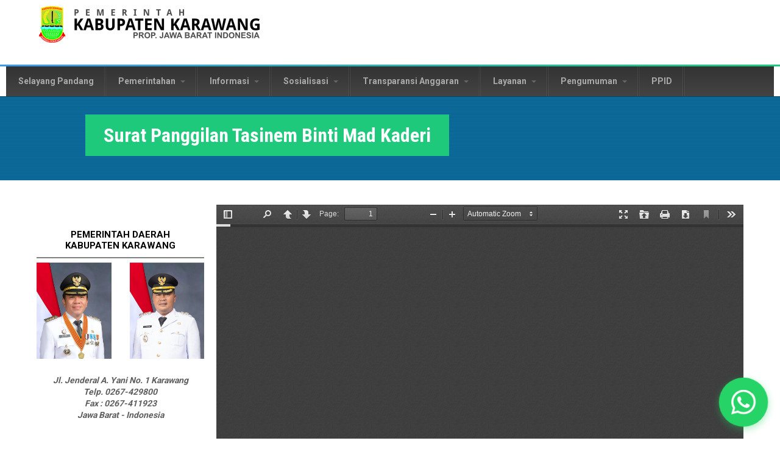

--- FILE ---
content_type: text/html; charset=utf-8
request_url: https://karawangkab.go.id/dokumen/surat-panggilan-tasinem-binti-mad-kaderi?page=8
body_size: 10916
content:
<!DOCTYPE html>
<!--[if lt IE 7]><html class="lt-ie9 lt-ie8 lt-ie7" lang="en" dir="ltr"><![endif]-->
<!--[if IE 7]><html class="lt-ie9 lt-ie8" lang="en" dir="ltr"><![endif]-->
<!--[if IE 8]><html class="lt-ie9" lang="en" dir="ltr"><![endif]-->
<!--[if gt IE 8]><!--><html lang="en" dir="ltr" prefix="content: http://purl.org/rss/1.0/modules/content/ dc: http://purl.org/dc/terms/ foaf: http://xmlns.com/foaf/0.1/ rdfs: http://www.w3.org/2000/01/rdf-schema# sioc: http://rdfs.org/sioc/ns# sioct: http://rdfs.org/sioc/types# skos: http://www.w3.org/2004/02/skos/core# xsd: http://www.w3.org/2001/XMLSchema#"><!--<![endif]-->
<head>
<meta charset="utf-8" />
<meta content="IE=edge,chrome=1" http-equiv="X-UA-Compatible" />
<meta name="viewport" content="width=device-width, initial-scale=1.0, user-scalable=yes" />
<meta name="MobileOptimized" content="width" />
<meta name="HandheldFriendly" content="1" />
<meta name="apple-mobile-web-app-capable" content="yes" />
<meta name="generator" content="Drupal 7 (https://www.drupal.org)" />
<link rel="canonical" href="https://karawangkab.go.id/dokumen/surat-panggilan-tasinem-binti-mad-kaderi" />
<link rel="shortlink" href="https://karawangkab.go.id/node/3504" />
<meta property="og:site_name" content="Situs Resmi - Pemerintah Daerah Kabupaten Karawang" />
<meta property="og:type" content="article" />
<meta property="og:url" content="https://karawangkab.go.id/dokumen/surat-panggilan-tasinem-binti-mad-kaderi" />
<meta property="og:title" content="Surat Panggilan Tasinem Binti Mad Kaderi" />
<meta property="og:updated_time" content="2019-07-11T09:24:32+07:00" />
<meta property="og:image" content="https://karawangkab.go.id/sites/default/files/default_images/logo-karawang.png" />
<meta property="article:published_time" content="2019-07-11T09:24:32+07:00" />
<meta property="article:modified_time" content="2019-07-11T09:24:32+07:00" />
<link rel="shortcut icon" href="https://karawangkab.go.id/sites/default/files/krw-icon.png" type="image/png" />
<title>Surat Panggilan Tasinem Binti Mad Kaderi | Page 9 | Situs Resmi - Pemerintah Daerah Kabupaten Karawang</title>
<link type="text/css" rel="stylesheet" href="https://karawangkab.go.id/sites/default/files/css/css_xE-rWrJf-fncB6ztZfd2huxqgxu4WO-qwma6Xer30m4.css" media="all" />
<link type="text/css" rel="stylesheet" href="https://karawangkab.go.id/sites/default/files/css/css_gh8wMJiOGewsPCJRDYXmqv3eEGGGSn0O_fqsi_9a-LY.css" media="all" />
<link type="text/css" rel="stylesheet" href="https://karawangkab.go.id/sites/default/files/css/css_H6omn30juzFIrIrliEU9az0e86-UJPzHZRSppOERenQ.css" media="all" />
<style type="text/css" media="all">
<!--/*--><![CDATA[/*><!--*/
.tb-megamenu.animate .mega > .mega-dropdown-menu,.tb-megamenu.animate.slide .mega > .mega-dropdown-menu > div{transition-delay:200ms;-webkit-transition-delay:200ms;-ms-transition-delay:200ms;-o-transition-delay:200ms;transition-duration:400ms;-webkit-transition-duration:400ms;-ms-transition-duration:400ms;-o-transition-duration:400ms;}

/*]]>*/-->
</style>
<link type="text/css" rel="stylesheet" href="https://karawangkab.go.id/sites/default/files/css/css_Z5Kel-zAwi1qGB3p1fWl5-w_RCdEc7L2heHGYjoexgQ.css" media="all" />
<link type="text/css" rel="stylesheet" href="https://karawangkab.go.id/sites/default/files/css/css_jXnGtdfp2xfvbhRcRJEll3cahNrIyoqJS6KW4e5AbPI.css" media="screen" />
<link type="text/css" rel="stylesheet" href="https://karawangkab.go.id/sites/default/files/css/css_47DEQpj8HBSa-_TImW-5JCeuQeRkm5NMpJWZG3hSuFU.css" media="all" />
<link type="text/css" rel="stylesheet" href="https://karawangkab.go.id/sites/default/files/css/css_jmQYOjiv_b9qgRTR5uIZAsum2swrESAgEWEe_4RAUi4.css" media="only screen" />

<!--[if lt IE 9]>
<link type="text/css" rel="stylesheet" href="https://karawangkab.go.id/sites/default/files/css/css_bd2xLZJZHAN8wkLPpL3_tuZnSNZcBUMGbfOaCA_qKeA.css" media="screen" />
<![endif]-->
<script type="text/javascript" src="//code.jquery.com/jquery-1.10.2.min.js"></script>
<script type="text/javascript">
<!--//--><![CDATA[//><!--
window.jQuery || document.write("<script src='/sites/all/modules/jquery_update/replace/jquery/1.10/jquery.min.js'>\x3C/script>")
//--><!]]>
</script>
<script type="text/javascript" src="https://karawangkab.go.id/sites/default/files/js/js_Hfha9RCTNm8mqMDLXriIsKGMaghzs4ZaqJPLj2esi7s.js"></script>
<script type="text/javascript" src="https://karawangkab.go.id/sites/default/files/js/js_lwMIirFF3uBg4kGZUyKF-F6500Ofdy1XVN2fK0BUmag.js"></script>
<script type="text/javascript" src="https://karawangkab.go.id/sites/default/files/js/js_R9UbiVw2xuTUI0GZoaqMDOdX0lrZtgX-ono8RVOUEVc.js"></script>
<script type="text/javascript" src="https://karawangkab.go.id/sites/default/files/js/js_YF6mj2yrcztJl4feFkTDUKzi6AQ2bTp6YoeT-KuuuOM.js"></script>
<script type="text/javascript" src="https://www.googletagmanager.com/gtag/js?id=UA-48724028-1"></script>
<script type="text/javascript">
<!--//--><![CDATA[//><!--
window.dataLayer = window.dataLayer || [];function gtag(){dataLayer.push(arguments)};gtag("js", new Date());gtag("set", "developer_id.dMDhkMT", true);gtag("config", "UA-48724028-1", {"groups":"default"});
//--><!]]>
</script>
<script type="text/javascript" src="https://karawangkab.go.id/sites/default/files/js/js_84tjHNUO6OBrmus_PwdA6thlTf3_NUPsK95utTHNYiQ.js"></script>
<script type="text/javascript">
<!--//--><![CDATA[//><!--
window.a2a_config=window.a2a_config||{};window.da2a={done:false,html_done:false,script_ready:false,script_load:function(){var a=document.createElement('script'),s=document.getElementsByTagName('script')[0];a.type='text/javascript';a.async=true;a.src='https://static.addtoany.com/menu/page.js';s.parentNode.insertBefore(a,s);da2a.script_load=function(){};},script_onready:function(){da2a.script_ready=true;if(da2a.html_done)da2a.init();},init:function(){for(var i=0,el,target,targets=da2a.targets,length=targets.length;i<length;i++){el=document.getElementById('da2a_'+(i+1));target=targets[i];a2a_config.linkname=target.title;a2a_config.linkurl=target.url;if(el){a2a.init('page',{target:el});el.id='';}da2a.done=true;}da2a.targets=[];}};(function ($){Drupal.behaviors.addToAny = {attach: function (context, settings) {if (context !== document && window.da2a) {if(da2a.script_ready)a2a.init_all();da2a.script_load();}}}})(jQuery);a2a_config.callbacks=a2a_config.callbacks||[];a2a_config.callbacks.push({ready:da2a.script_onready});a2a_config.overlays=a2a_config.overlays||[];a2a_config.templates=a2a_config.templates||{};
//--><!]]>
</script>
<script type="text/javascript" src="https://karawangkab.go.id/sites/default/files/js/js_on-3I8J-1vFs41WmZZfiMQ6RwyxOSdDqQEVwHDvtqQA.js"></script>
<script type="text/javascript">
<!--//--><![CDATA[//><!--
jQuery.extend(Drupal.settings, {"basePath":"\/","pathPrefix":"","setHasJsCookie":0,"ajaxPageState":{"theme":"multipurpose_corporate_theme","theme_token":"Iji2TkKrNLm5mOsj-yVGNKjiOxokIFbKH_5N3xGZ_ac","jquery_version":"1.10","js":{"0":1,"\/\/code.jquery.com\/jquery-1.10.2.min.js":1,"1":1,"misc\/jquery-extend-3.4.0.js":1,"misc\/jquery-html-prefilter-3.5.0-backport.js":1,"misc\/jquery.once.js":1,"misc\/drupal.js":1,"sites\/all\/modules\/jquery_update\/replace\/ui\/external\/jquery.cookie.js":1,"sites\/all\/modules\/jquery_update\/replace\/misc\/jquery.form.min.js":1,"misc\/form.js":1,"misc\/form-single-submit.js":1,"misc\/ajax.js":1,"sites\/all\/modules\/jquery_update\/js\/jquery_update.js":1,"sites\/all\/modules\/admin_menu\/admin_devel\/admin_devel.js":1,"misc\/collapse.js":1,"sites\/all\/modules\/whatsapp_chat\/js\/whatsapp_chat.js":1,"sites\/all\/modules\/prettypagination\/prettypagination.js":1,"sites\/all\/modules\/views\/js\/base.js":1,"misc\/progress.js":1,"sites\/all\/modules\/views\/js\/ajax_view.js":1,"sites\/all\/modules\/tb_megamenu\/js\/tb-megamenu-frontend.js":1,"sites\/all\/modules\/tb_megamenu\/js\/tb-megamenu-touch.js":1,"sites\/all\/modules\/responsive_menus\/styles\/responsive_menus_simple\/js\/responsive_menus_simple.js":1,"sites\/all\/modules\/google_analytics\/googleanalytics.js":1,"https:\/\/www.googletagmanager.com\/gtag\/js?id=UA-48724028-1":1,"2":1,"sites\/all\/libraries\/pdf.js\/build\/pdf.js":1,"sites\/all\/modules\/responsive_dropdown_menus\/theme\/responsive-dropdown-menus.js":1,"3":1,"sites\/all\/themes\/multipurpose_corporate_theme\/scripts\/jquery.matchHeight-min.js":1,"sites\/all\/themes\/multipurpose_corporate_theme\/scripts\/main.js":1},"css":{"modules\/system\/system.base.css":1,"modules\/system\/system.menus.css":1,"modules\/system\/system.messages.css":1,"modules\/system\/system.theme.css":1,"modules\/aggregator\/aggregator.css":1,"modules\/comment\/comment.css":1,"sites\/all\/modules\/content_slider\/css\/content_slider.css":1,"modules\/field\/theme\/field.css":1,"modules\/node\/node.css":1,"modules\/search\/search.css":1,"modules\/user\/user.css":1,"sites\/all\/modules\/views\/css\/views.css":1,"sites\/all\/modules\/ckeditor\/css\/ckeditor.css":1,"sites\/all\/modules\/ctools\/css\/ctools.css":1,"sites\/all\/modules\/whatsapp_chat\/css\/whatsapp_chat.css":1,"sites\/all\/modules\/content_type_extras\/css\/content_type_extras.css":1,"sites\/all\/modules\/tb_megamenu\/css\/bootstrap.css":1,"sites\/all\/modules\/tb_megamenu\/css\/base.css":1,"sites\/all\/modules\/tb_megamenu\/css\/default.css":1,"sites\/all\/modules\/tb_megamenu\/css\/compatibility.css":1,"sites\/all\/modules\/tb_megamenu\/css\/styles\/black.css":1,"0":1,"sites\/all\/modules\/responsive_menus\/styles\/responsive_menus_simple\/css\/responsive_menus_simple.css":1,"sites\/all\/modules\/responsive_dropdown_menus\/theme\/responsive-dropdown-menus.css":1,"sites\/all\/modules\/addtoany\/addtoany.css":1,"sites\/all\/libraries\/fontawesome\/css\/font-awesome.css":1,"sites\/all\/themes\/adaptivetheme\/at_core\/css\/at.layout.css":1,"sites\/all\/themes\/multipurpose_corporate_theme\/css\/global.base.css":1,"sites\/all\/themes\/multipurpose_corporate_theme\/css\/global.styles.css":1,"sites\/all\/themes\/multipurpose_corporate_theme\/css\/font-awesome.css":1,"sites\/all\/themes\/multipurpose_corporate_theme\/css\/font-awesome.min.css":1,"public:\/\/adaptivetheme\/multipurpose_corporate_theme_files\/multipurpose_corporate_theme.responsive.layout.css":1,"public:\/\/adaptivetheme\/multipurpose_corporate_theme_files\/multipurpose_corporate_theme.responsive.styles.css":1,"public:\/\/adaptivetheme\/multipurpose_corporate_theme_files\/multipurpose_corporate_theme.lt-ie9.layout.css":1}},"jcarousel":{"ajaxPath":"\/jcarousel\/ajax\/views"},"whatsapp_chat":{"phone_number":"6281114091409","message":"Halo","button_text":"Kirimkan Pesan Anda","position":"bottom-right","animation":1},"urlIsAjaxTrusted":{"\/":true,"\/views\/ajax":true,"\/search\/node":true},"prettypagination":[{"id":0,"basepath":"\/dokumen\/surat-panggilan-tasinem-binti-mad-kaderi?page=prettypaginationinputpage","pager_current":9,"pager_replace_data":"\u003Cli class=\u0027pager-input\u0027\u003E\u003Cinput type=hidden value=\u00279\u0027\u003E\u003Ca href=\u0027\/dokumen\/surat-panggilan-tasinem-binti-mad-kaderi?page=prettypaginationinputpage\u0027 id=\u00270\u0027\u003E\u003C\/a\u003E\u003Cinput class=\u0027prettypaginationinput\u0027 type=text value=\u00279\u0027\u003E of 27\u003C\/li\u003E"}],"views":{"ajax_path":"\/views\/ajax","ajaxViews":{"views_dom_id:8b2c662b68d601d54dfa623d7f2ba4a9":{"view_name":"001_pengumuman","view_display_id":"block_1","view_args":"","view_path":"node\/3504","view_base_path":null,"view_dom_id":"8b2c662b68d601d54dfa623d7f2ba4a9","pager_element":0}}},"responsive_menus":[{"toggler_text":"\u2630 ","selectors":["#block-superfish-1"],"media_size":"1024","media_unit":"px","remove_attributes":"1","responsive_menus_style":"responsive_menus_simple"}],"googleanalytics":{"account":["UA-48724028-1"],"trackOutbound":1,"trackMailto":1,"trackDownload":1,"trackDownloadExtensions":"7z|aac|arc|arj|asf|asx|avi|bin|csv|doc(x|m)?|dot(x|m)?|exe|flv|gif|gz|gzip|hqx|jar|jpe?g|js|mp(2|3|4|e?g)|mov(ie)?|msi|msp|pdf|phps|png|ppt(x|m)?|pot(x|m)?|pps(x|m)?|ppam|sld(x|m)?|thmx|qtm?|ra(m|r)?|sea|sit|tar|tgz|torrent|txt|wav|wma|wmv|wpd|xls(x|m|b)?|xlt(x|m)|xlam|xml|z|zip"},"responsive_dropdown_menus":{"devel":"Development","features":"Features","main-menu":"Main menu","management":"Management","navigation":"Navigation","menu-right-menu-front":"Right Menu Front","menu-top-menu":"Top Menu","user-menu":"User menu"},"adaptivetheme":{"multipurpose_corporate_theme":{"layout_settings":{"bigscreen":"two-sidebars-left","tablet_landscape":"three-col-grail","tablet_portrait":"one-col-vert","smalltouch_landscape":"one-col-vert","smalltouch_portrait":"one-col-stack"},"media_query_settings":{"bigscreen":"only screen and (min-width:1025px)","tablet_landscape":"only screen and (min-width:769px) and (max-width:1024px)","tablet_portrait":"only screen and (min-width:581px) and (max-width:768px)","smalltouch_landscape":"only screen and (min-width:321px) and (max-width:580px)","smalltouch_portrait":"only screen and (max-width:320px)"}}}});
//--><!]]>
</script>
<!-- Global site tag (gtag.js) - Google Analytics -->
<script async src="https://www.googletagmanager.com/gtag/js?id=G-SQ22LPY6G4"></script>
<script>
  window.dataLayer = window.dataLayer || [];
  function gtag(){dataLayer.push(arguments);}
  gtag('js', new Date());

  gtag('config', 'G-SQ22LPY6G4');
</script>
<!--[if lt IE 9]>
<script src="https://karawangkab.go.id/sites/all/themes/adaptivetheme/at_core/scripts/html5.js?t3r7vx"></script>
<![endif]-->
</head>
<body class="html not-front not-logged-in one-sidebar sidebar-first page-node page-node- page-node-3504 node-type-pdf-articles site-name-hidden atr-7.x-3.x atv-7.x-1.2">
  <div id="skip-link" class="nocontent">
    <a href="#main-content" class="element-invisible element-focusable">Skip to main content</a>
  </div>
    <div id="page-wrapper">
  <div id="page" class="container page">

    <!-- !Leaderboard Region -->
    <div class="region region-leaderboard"><div class="region-inner clearfix"><div id="block-delta-blocks-logo" class="block block-delta-blocks no-title odd first last block-count-1 block-region-leaderboard block-logo" ><div class="block-inner clearfix">  
  
  <div class="block-content content"><div class="logo-img"><a href="/" id="logo" title="Return to the Situs Resmi - Pemerintah Daerah Kabupaten Karawang home page"><img typeof="foaf:Image" class="image-style-none" src="https://karawangkab.go.id/sites/default/files/karawang.png" alt="Situs Resmi - Pemerintah Daerah Kabupaten Karawang" /></a></div></div>
  </div></div></div></div>
    <header id="header" class="clearfix" role="banner">

              <!-- !Branding -->
        <div id="branding" class="branding-elements clearfix">

          
                      <!-- !Site name and Slogan -->
            <div class="element-invisible h-group" id="name-and-slogan">

                              <h1 class="element-invisible" id="site-name"><a href="/" title="Home page">Situs Resmi - Pemerintah Daerah Kabupaten Karawang</a></h1>
              
              
            </div>
          
        </div>
      
      <!-- !Header Region -->
      
    </header>

    <!-- !Navigation -->
    <div id="menu-bar" class="nav clearfix"><div id="block-tb-megamenu-menu-top-menu" class="block block-tb-megamenu no-title menu-wrapper menu-bar-wrapper clearfix odd first last block-count-2 block-region-menu-bar block-menu-top-menu" >  
  
  <div  data-duration="400" data-delay="200" id="tb-megamenu-menu-top-menu" class="tb-megamenu tb-megamenu-menu-top-menu style-black animate zoom" role="navigation" aria-label="Main navigation">
      <button data-target=".nav-collapse" data-toggle="collapse" class="btn btn-navbar tb-megamenu-button" type="button">
      <i class="fa fa-reorder"></i>
    </button>
    <div class="nav-collapse  always-show">
    <ul  class="tb-megamenu-nav nav level-0 items-14">
    <li  data-id="5178" data-level="1" data-type="menu_item" data-class="" data-xicon="" data-caption="" data-alignsub="" data-group="0" data-hidewcol="0" data-hidesub="0" class="tb-megamenu-item level-1 mega">
          <a href="/selayang-pandang"  title="Selayang Pandang">
                Selayang Pandang                      </a>
          </li>

  <li  data-id="5179" data-level="1" data-type="menu_item" data-class="" data-xicon="" data-caption="" data-alignsub="" data-group="0" data-hidewcol="0" data-hidesub="0" class="tb-megamenu-item level-1 mega dropdown">
          <a href="/"  class="dropdown-toggle" title="Pemerintahan">
                Pemerintahan                  <span class="caret"></span>
                      </a>
        <div  data-class="" data-width="" class="tb-megamenu-submenu dropdown-menu mega-dropdown-menu nav-child">
  <div class="mega-dropdown-inner">
    <div  class="tb-megamenu-row row-fluid">
  <div  data-class="" data-width="12" data-hidewcol="0" id="tb-megamenu-column-1" class="tb-megamenu-column span12  mega-col-nav">
  <div class="tb-megamenu-column-inner mega-inner clearfix">
        <ul  class="tb-megamenu-subnav mega-nav level-1 items-5">
    <li  data-id="5191" data-level="2" data-type="menu_item" data-class="" data-xicon="" data-caption="" data-alignsub="" data-group="0" data-hidewcol="0" data-hidesub="0" class="tb-megamenu-item level-2 mega">
          <a href="/organisasi-perangkat-daerah"  title="Organisasi Perangkat Daerah">
                Organisasi Perangkat Daerah                      </a>
          </li>

  <li  data-id="6601" data-level="2" data-type="menu_item" data-class="" data-xicon="" data-caption="" data-alignsub="" data-group="0" data-hidewcol="0" data-hidesub="0" class="tb-megamenu-item level-2 mega">
          <a href="/badan"  title="Badan">
                Badan                      </a>
          </li>

  <li  data-id="5193" data-level="2" data-type="menu_item" data-class="" data-xicon="" data-caption="" data-alignsub="" data-group="0" data-hidewcol="0" data-hidesub="0" class="tb-megamenu-item level-2 mega">
          <a href="/kecamatan"  title="Kecamatan">
                Kecamatan                      </a>
          </li>

  <li  data-id="5387" data-level="2" data-type="menu_item" data-class="" data-xicon="" data-caption="" data-alignsub="" data-group="0" data-hidewcol="0" data-hidesub="0" class="tb-megamenu-item level-2 mega">
          <a href="/biodata"  title="Biodata">
                Biodata                      </a>
          </li>

  <li  data-id="5388" data-level="2" data-type="menu_item" data-class="" data-xicon="" data-caption="" data-alignsub="" data-group="0" data-hidewcol="0" data-hidesub="0" class="tb-megamenu-item level-2 mega">
          <a href="/dokumen/visi-dan-misi"  title="Visi MIsi">
                Visi MIsi                      </a>
          </li>
</ul>
  </div>
</div>
</div>
  </div>
</div>
  </li>

  <li  data-id="5187" data-level="1" data-type="menu_item" data-class="" data-xicon="" data-caption="" data-alignsub="" data-group="0" data-hidewcol="0" data-hidesub="0" class="tb-megamenu-item level-1 mega dropdown">
          <a href="/"  class="dropdown-toggle" title="Informasi">
                Informasi                  <span class="caret"></span>
                      </a>
        <div  data-class="" data-width="" class="tb-megamenu-submenu dropdown-menu mega-dropdown-menu nav-child">
  <div class="mega-dropdown-inner">
    <div  class="tb-megamenu-row row-fluid">
  <div  data-class="" data-width="12" data-hidewcol="0" id="tb-megamenu-column-4" class="tb-megamenu-column span12  mega-col-nav">
  <div class="tb-megamenu-column-inner mega-inner clearfix">
        <ul  class="tb-megamenu-subnav mega-nav level-1 items-2">
    <li  data-id="5180" data-level="2" data-type="menu_item" data-class="" data-xicon="" data-caption="" data-alignsub="" data-group="0" data-hidewcol="0" data-hidesub="0" class="tb-megamenu-item level-2 mega dropdown-submenu">
          <a href="/"  class="dropdown-toggle" title="Info RUP &amp; Lelang">
                Info RUP &amp; Lelang                  <span class="caret"></span>
                      </a>
        <div  data-class="" data-width="" class="tb-megamenu-submenu dropdown-menu mega-dropdown-menu nav-child">
  <div class="mega-dropdown-inner">
    <div  class="tb-megamenu-row row-fluid">
  <div  data-class="" data-width="12" data-hidewcol="0" id="tb-megamenu-column-2" class="tb-megamenu-column span12  mega-col-nav">
  <div class="tb-megamenu-column-inner mega-inner clearfix">
        <ul  class="tb-megamenu-subnav mega-nav level-2 items-2">
    <li  data-id="5409" data-level="3" data-type="menu_item" data-class="" data-xicon="" data-caption="" data-alignsub="" data-group="0" data-hidewcol="0" data-hidesub="0" class="tb-megamenu-item level-3 mega">
          <a href="https://sirup.lkpp.go.id/sirup/rekap/klpd/D98"  title="Rencana Umum Pengadaan (RUP)">
                Rencana Umum Pengadaan (RUP)                      </a>
          </li>

  <li  data-id="5407" data-level="3" data-type="menu_item" data-class="" data-xicon="" data-caption="" data-alignsub="" data-group="0" data-hidewcol="0" data-hidesub="0" class="tb-megamenu-item level-3 mega">
          <a href="http://lpse.karawangkab.go.id/eproc4"  title="Lelang">
                Lelang                      </a>
          </li>
</ul>
  </div>
</div>
</div>
  </div>
</div>
  </li>

  <li  data-id="5181" data-level="2" data-type="menu_item" data-class="" data-xicon="" data-caption="" data-alignsub="" data-group="0" data-hidewcol="0" data-hidesub="0" class="tb-megamenu-item level-2 mega dropdown-submenu">
          <a href="/"  class="dropdown-toggle" title="Info Data">
                Info Data                  <span class="caret"></span>
                      </a>
        <div  data-class="" data-width="" class="tb-megamenu-submenu dropdown-menu mega-dropdown-menu nav-child">
  <div class="mega-dropdown-inner">
    <div  class="tb-megamenu-row row-fluid">
  <div  data-class="" data-width="12" data-hidewcol="0" id="tb-megamenu-column-3" class="tb-megamenu-column span12  mega-col-nav">
  <div class="tb-megamenu-column-inner mega-inner clearfix">
        <ul  class="tb-megamenu-subnav mega-nav level-2 items-8">
    <li  data-id="5372" data-level="3" data-type="menu_item" data-class="" data-xicon="" data-caption="" data-alignsub="" data-group="0" data-hidewcol="0" data-hidesub="0" class="tb-megamenu-item level-3 mega">
          <a href="/dokumen/alamat-opd"  title="Alamat OPD">
                Alamat OPD                      </a>
          </li>

  <li  data-id="5373" data-level="3" data-type="menu_item" data-class="" data-xicon="" data-caption="" data-alignsub="" data-group="0" data-hidewcol="0" data-hidesub="0" class="tb-megamenu-item level-3 mega">
          <a href="/dokumen/peta-karawang"  title="Peta Karawang">
                Peta Karawang                      </a>
          </li>

  <li  data-id="6975" data-level="3" data-type="menu_item" data-class="" data-xicon="" data-caption="" data-alignsub="" data-group="0" data-hidewcol="0" data-hidesub="0" class="tb-megamenu-item level-3 mega">
          <a href="https://karawangkab.go.id/dokumen/statistik-sektoral-kabupaten-karawang-2020"  title="Statistik Sektoral 2020">
                Statistik Sektoral 2020                      </a>
          </li>

  <li  data-id="6982" data-level="3" data-type="menu_item" data-class="" data-xicon="" data-caption="" data-alignsub="" data-group="0" data-hidewcol="0" data-hidesub="0" class="tb-megamenu-item level-3 mega">
          <a href="https://karawangkab.go.id/dokumen/statistik-sektoral-kabupaten-karawang-2021"  title="Statistik Sektoral 2021">
                Statistik Sektoral 2021                      </a>
          </li>

  <li  data-id="7138" data-level="3" data-type="menu_item" data-class="" data-xicon="" data-caption="" data-alignsub="" data-group="0" data-hidewcol="0" data-hidesub="0" class="tb-megamenu-item level-3 mega">
          <a href="https://karawangkab.go.id/dokumen/statistik-sektoral-kabupaten-karawang-2022"  title="Statistik Sektoral 2022">
                Statistik Sektoral 2022                      </a>
          </li>

  <li  data-id="6976" data-level="3" data-type="menu_item" data-class="" data-xicon="" data-caption="" data-alignsub="" data-group="0" data-hidewcol="0" data-hidesub="0" class="tb-megamenu-item level-3 mega">
          <a href="https://karawangkab.go.id/dokumen/statistik-sektoral-kecamatan-di-kabupaten-karawang-2020"  title="Statistik Sektoral Kecamatan 2020">
                Statistik Sektoral Kecamatan 2020                      </a>
          </li>

  <li  data-id="6983" data-level="3" data-type="menu_item" data-class="" data-xicon="" data-caption="" data-alignsub="" data-group="0" data-hidewcol="0" data-hidesub="0" class="tb-megamenu-item level-3 mega">
          <a href="https://karawangkab.go.id/dokumen/statistik-sektoral-kecamatan-di-kabupaten-karawang-2021"  title="Statistik Sektoral Kecamatan 2021">
                Statistik Sektoral Kecamatan 2021                      </a>
          </li>

  <li  data-id="7137" data-level="3" data-type="menu_item" data-class="" data-xicon="" data-caption="" data-alignsub="" data-group="0" data-hidewcol="0" data-hidesub="0" class="tb-megamenu-item level-3 mega">
          <a href="https://karawangkab.go.id/dokumen/statistik-sektoral-kecamatan-di-kabupaten-karawang-2022"  title="Statistik Sektoral Kecamatan 2022">
                Statistik Sektoral Kecamatan 2022                      </a>
          </li>
</ul>
  </div>
</div>
</div>
  </div>
</div>
  </li>
</ul>
  </div>
</div>
</div>
  </div>
</div>
  </li>

  <li  data-id="5182" data-level="1" data-type="menu_item" data-class="" data-xicon="" data-caption="" data-alignsub="" data-group="0" data-hidewcol="0" data-hidesub="0" class="tb-megamenu-item level-1 mega dropdown">
          <a href="/"  class="dropdown-toggle" title="Sosialisasi">
                Sosialisasi                  <span class="caret"></span>
                      </a>
        <div  data-class="" data-width="" class="tb-megamenu-submenu dropdown-menu mega-dropdown-menu nav-child">
  <div class="mega-dropdown-inner">
    <div  class="tb-megamenu-row row-fluid">
  <div  data-class="" data-width="12" data-hidewcol="0" id="tb-megamenu-column-5" class="tb-megamenu-column span12  mega-col-nav">
  <div class="tb-megamenu-column-inner mega-inner clearfix">
        <ul  class="tb-megamenu-subnav mega-nav level-1 items-6">
    <li  data-id="5709" data-level="2" data-type="menu_item" data-class="" data-xicon="" data-caption="" data-alignsub="" data-group="0" data-hidewcol="0" data-hidesub="0" class="tb-megamenu-item level-2 mega">
          <a href="https://jdih.karawangkab.go.id/"  title="Produk Hukum">
                Produk Hukum                      </a>
          </li>

  <li  data-id="5380" data-level="2" data-type="menu_item" data-class="" data-xicon="" data-caption="" data-alignsub="" data-group="0" data-hidewcol="0" data-hidesub="0" class="tb-megamenu-item level-2 mega">
          <a href="/sosialisasi-kerja-sama"  title="Kerja Sama">
                Kerja Sama                      </a>
          </li>

  <li  data-id="5382" data-level="2" data-type="menu_item" data-class="" data-xicon="" data-caption="" data-alignsub="" data-group="0" data-hidewcol="0" data-hidesub="0" class="tb-megamenu-item level-2 mega">
          <a href="/sosialisasi-citarum-harum"  title="Citarum Harum">
                Citarum Harum                      </a>
          </li>

  <li  data-id="6846" data-level="2" data-type="menu_item" data-class="" data-xicon="" data-caption="" data-alignsub="" data-group="0" data-hidewcol="0" data-hidesub="0" class="tb-megamenu-item level-2 mega">
          <a href="/karawang-dalam-angka"  title="Dalam Angka">
                Dalam Angka                      </a>
          </li>

  <li  data-id="6973" data-level="2" data-type="menu_item" data-class="" data-xicon="" data-caption="" data-alignsub="" data-group="0" data-hidewcol="0" data-hidesub="0" class="tb-megamenu-item level-2 mega">
          <a href="https://www.karawangkab.go.id/profil-gender-dan-anak"  title="Gender dan Anak">
                Gender dan Anak                      </a>
          </li>

  <li  data-id="7156" data-level="2" data-type="menu_item" data-class="" data-xicon="" data-caption="" data-alignsub="" data-group="0" data-hidewcol="0" data-hidesub="0" class="tb-megamenu-item level-2 mega">
          <a href="https://karawangkab.go.id/lppd"  title="LPPD">
                LPPD                      </a>
          </li>
</ul>
  </div>
</div>
</div>
  </div>
</div>
  </li>

  <li  data-id="5183" data-level="1" data-type="menu_item" data-class="" data-xicon="" data-caption="" data-alignsub="" data-group="0" data-hidewcol="0" data-hidesub="0" class="tb-megamenu-item level-1 mega dropdown">
          <a href="/"  class="dropdown-toggle" title="Transparansi Anggaran ">
                Transparansi Anggaran                   <span class="caret"></span>
                      </a>
        <div  data-class="" data-width="" class="tb-megamenu-submenu dropdown-menu mega-dropdown-menu nav-child">
  <div class="mega-dropdown-inner">
    <div  class="tb-megamenu-row row-fluid">
  <div  data-class="" data-width="12" data-hidewcol="0" id="tb-megamenu-column-6" class="tb-megamenu-column span12  mega-col-nav">
  <div class="tb-megamenu-column-inner mega-inner clearfix">
        <ul  class="tb-megamenu-subnav mega-nav level-1 items-8">
    <li  data-id="5371" data-level="2" data-type="menu_item" data-class="" data-xicon="" data-caption="" data-alignsub="" data-group="0" data-hidewcol="0" data-hidesub="0" class="tb-megamenu-item level-2 mega">
          <a href="/dokumen-perencanaan"  title="Dokumen Perencanaan">
                Dokumen Perencanaan                      </a>
          </li>

  <li  data-id="6855" data-level="2" data-type="menu_item" data-class="" data-xicon="" data-caption="" data-alignsub="" data-group="0" data-hidewcol="0" data-hidesub="0" class="tb-megamenu-item level-2 mega">
          <a href="https://karawangkab.go.id/transparansi-anggaran-rancangan"  title="Rancangan APBD">
                Rancangan APBD                      </a>
          </li>

  <li  data-id="5398" data-level="2" data-type="menu_item" data-class="" data-xicon="" data-caption="" data-alignsub="" data-group="0" data-hidewcol="0" data-hidesub="0" class="tb-megamenu-item level-2 mega">
          <a href="/transparansi-anggaran-peraturan-daerah"  title="Peraturan Daerah">
                Peraturan Daerah                      </a>
          </li>

  <li  data-id="5392" data-level="2" data-type="menu_item" data-class="" data-xicon="" data-caption="" data-alignsub="" data-group="0" data-hidewcol="0" data-hidesub="0" class="tb-megamenu-item level-2 mega">
          <a href="/transparansi-anggaran-peraturan-bupati"  title="Peraturan Bupati">
                Peraturan Bupati                      </a>
          </li>

  <li  data-id="6848" data-level="2" data-type="menu_item" data-class="" data-xicon="" data-caption="" data-alignsub="" data-group="0" data-hidewcol="0" data-hidesub="0" class="tb-megamenu-item level-2 mega">
          <a href="https://karawangkab.go.id/dokumen/rpjmd-karawang"  title="RPJMD Karawang">
                RPJMD Karawang                      </a>
          </li>

  <li  data-id="5396" data-level="2" data-type="menu_item" data-class="" data-xicon="" data-caption="" data-alignsub="" data-group="0" data-hidewcol="0" data-hidesub="0" class="tb-megamenu-item level-2 mega">
          <a href="/transparansi-anggaran-ringkasan"  title="Ringkasan">
                Ringkasan                      </a>
          </li>

  <li  data-id="5403" data-level="2" data-type="menu_item" data-class="" data-xicon="" data-caption="" data-alignsub="" data-group="0" data-hidewcol="0" data-hidesub="0" class="tb-megamenu-item level-2 mega">
          <a href="/transparansi-anggaran-laporan"  title="Laporan Keuangan">
                Laporan Keuangan                      </a>
          </li>

  <li  data-id="5404" data-level="2" data-type="menu_item" data-class="" data-xicon="" data-caption="" data-alignsub="" data-group="0" data-hidewcol="0" data-hidesub="0" class="tb-megamenu-item level-2 mega">
          <a href="/transparansi-anggaran-hibah"  title="Hibah BANSOS">
                Hibah BANSOS                      </a>
          </li>
</ul>
  </div>
</div>
</div>
  </div>
</div>
  </li>

  <li  data-id="5184" data-level="1" data-type="menu_item" data-class="" data-xicon="" data-caption="" data-alignsub="" data-group="0" data-hidewcol="0" data-hidesub="0" class="tb-megamenu-item level-1 mega dropdown">
          <a href="/"  class="dropdown-toggle" title="Layanan">
                Layanan                  <span class="caret"></span>
                      </a>
        <div  data-class="" data-width="" class="tb-megamenu-submenu dropdown-menu mega-dropdown-menu nav-child">
  <div class="mega-dropdown-inner">
    <div  class="tb-megamenu-row row-fluid">
  <div  data-class="" data-width="12" data-hidewcol="0" id="tb-megamenu-column-7" class="tb-megamenu-column span12  mega-col-nav">
  <div class="tb-megamenu-column-inner mega-inner clearfix">
        <ul  class="tb-megamenu-subnav mega-nav level-1 items-12">
    <li  data-id="7173" data-level="2" data-type="menu_item" data-class="" data-xicon="" data-caption="" data-alignsub="" data-group="0" data-hidewcol="0" data-hidesub="0" class="tb-megamenu-item level-2 mega">
          <a href="https://wa.me/6281114091409"  title="PAK HAJI">
                PAK HAJI                      </a>
          </li>

  <li  data-id="6987" data-level="2" data-type="menu_item" data-class="" data-xicon="" data-caption="" data-alignsub="" data-group="0" data-hidewcol="0" data-hidesub="0" class="tb-megamenu-item level-2 mega">
          <a href="https://cekpbb.karawangkab.go.id/"  title="Cek PBB Online">
                Cek PBB Online                      </a>
          </li>

  <li  data-id="6984" data-level="2" data-type="menu_item" data-class="" data-xicon="" data-caption="" data-alignsub="" data-group="0" data-hidewcol="0" data-hidesub="0" class="tb-megamenu-item level-2 mega">
          <a href="https://edukcapil.karawangkab.go.id/"  title="EDukcapil">
                EDukcapil                      </a>
          </li>

  <li  data-id="6985" data-level="2" data-type="menu_item" data-class="" data-xicon="" data-caption="" data-alignsub="" data-group="0" data-hidewcol="0" data-hidesub="0" class="tb-megamenu-item level-2 mega">
          <a href="https://infoloker.karawangkab.go.id/"  title="Infoloker">
                Infoloker                      </a>
          </li>

  <li  data-id="6988" data-level="2" data-type="menu_item" data-class="" data-xicon="" data-caption="" data-alignsub="" data-group="0" data-hidewcol="0" data-hidesub="0" class="tb-megamenu-item level-2 mega">
          <a href="https://mpp.karawangkab.go.id"  title="Mal Pelayanan Publik">
                Mal Pelayanan Publik                      </a>
          </li>

  <li  data-id="7129" data-level="2" data-type="menu_item" data-class="" data-xicon="" data-caption="" data-alignsub="" data-group="0" data-hidewcol="0" data-hidesub="0" class="tb-megamenu-item level-2 mega">
          <a href="https://tangkar.karawangkab.go.id/"  title="Pengaduan Publik">
                Pengaduan Publik                      </a>
          </li>

  <li  data-id="6986" data-level="2" data-type="menu_item" data-class="" data-xicon="" data-caption="" data-alignsub="" data-group="0" data-hidewcol="0" data-hidesub="0" class="tb-megamenu-item level-2 mega">
          <a href="https://portal.dpmptsp.karawangkab.go.id/"  title="Portal Perizinan">
                Portal Perizinan                      </a>
          </li>

  <li  data-id="5185" data-level="2" data-type="menu_item" data-class="" data-xicon="" data-caption="" data-alignsub="" data-group="0" data-hidewcol="0" data-hidesub="0" class="tb-megamenu-item level-2 mega">
          <a href="https://jdih.karawangkab.go.id/"  title="JDIH">
                JDIH                      </a>
          </li>

  <li  data-id="7139" data-level="2" data-type="menu_item" data-class="" data-xicon="" data-caption="" data-alignsub="" data-group="0" data-hidewcol="0" data-hidesub="0" class="tb-megamenu-item level-2 mega">
          <a href="https://wbs.karawangkab.go.id/"  title="Whistleblowing System">
                Whistleblowing System                      </a>
          </li>

  <li  data-id="5414" data-level="2" data-type="menu_item" data-class="" data-xicon="" data-caption="" data-alignsub="" data-group="0" data-hidewcol="0" data-hidesub="0" class="tb-megamenu-item level-2 mega">
          <a href="/layanan-kecamatan"  title="Kecamatan">
                Kecamatan                      </a>
          </li>

  <li  data-id="7169" data-level="2" data-type="menu_item" data-class="" data-xicon="" data-caption="" data-alignsub="" data-group="0" data-hidewcol="0" data-hidesub="0" class="tb-megamenu-item level-2 mega">
          <a href="https://tangkas.karawangkab.go.id/"  title="Tangkas">
                Tangkas                      </a>
          </li>

  <li  data-id="7170" data-level="2" data-type="menu_item" data-class="" data-xicon="" data-caption="" data-alignsub="" data-group="0" data-hidewcol="0" data-hidesub="0" class="tb-megamenu-item level-2 mega">
          <a href="https://hargapasar.karawangkab.go.id/"  title="Harga Pasar">
                Harga Pasar                      </a>
          </li>
</ul>
  </div>
</div>
</div>
  </div>
</div>
  </li>

  <li  data-id="5186" data-level="1" data-type="menu_item" data-class="" data-xicon="" data-caption="" data-alignsub="" data-group="0" data-hidewcol="0" data-hidesub="0" class="tb-megamenu-item level-1 mega dropdown">
          <a href="/"  class="dropdown-toggle" title="Pengumuman">
                Pengumuman                  <span class="caret"></span>
                      </a>
        <div  data-class="" data-width="" class="tb-megamenu-submenu dropdown-menu mega-dropdown-menu nav-child">
  <div class="mega-dropdown-inner">
    <div  class="tb-megamenu-row row-fluid">
  <div  data-class="" data-width="12" data-hidewcol="0" id="tb-megamenu-column-9" class="tb-megamenu-column span12  mega-col-nav">
  <div class="tb-megamenu-column-inner mega-inner clearfix">
        <ul  class="tb-megamenu-subnav mega-nav level-1 items-4">
    <li  data-id="6887" data-level="2" data-type="menu_item" data-class="" data-xicon="" data-caption="" data-alignsub="" data-group="0" data-hidewcol="0" data-hidesub="0" class="tb-megamenu-item level-2 mega dropdown-submenu">
          <a href="/"  class="dropdown-toggle" title="Seleksi JPT Pratama">
                Seleksi JPT Pratama                  <span class="caret"></span>
                      </a>
        <div  data-class="" data-width="" class="tb-megamenu-submenu dropdown-menu mega-dropdown-menu nav-child">
  <div class="mega-dropdown-inner">
    <div  class="tb-megamenu-row row-fluid">
  <div  data-class="" data-width="12" data-hidewcol="0" id="tb-megamenu-column-8" class="tb-megamenu-column span12  mega-col-nav">
  <div class="tb-megamenu-column-inner mega-inner clearfix">
        <ul  class="tb-megamenu-subnav mega-nav level-2 items-7">
    <li  data-id="6889" data-level="3" data-type="menu_item" data-class="" data-xicon="" data-caption="" data-alignsub="" data-group="0" data-hidewcol="0" data-hidesub="0" class="tb-megamenu-item level-3 mega">
          <a href="https://karawangkab.go.id/dokumen/seleksi-terbuka-pengisian-jpt-pratama-tahun-2022"  title="Pengumuman">
                Pengumuman                      </a>
          </li>

  <li  data-id="7130" data-level="3" data-type="menu_item" data-class="" data-xicon="" data-caption="" data-alignsub="" data-group="0" data-hidewcol="0" data-hidesub="0" class="tb-megamenu-item level-3 mega">
          <a href="https://karawangkab.go.id/dokumen/pengumuman-hasil-seleksi-administrasi-seleksi-jpt-pratama"  title="Hasil Seleksi Administrasi JPT Pratama">
                Hasil Seleksi Administrasi JPT Pratama                      </a>
          </li>

  <li  data-id="7131" data-level="3" data-type="menu_item" data-class="" data-xicon="" data-caption="" data-alignsub="" data-group="0" data-hidewcol="0" data-hidesub="0" class="tb-megamenu-item level-3 mega">
          <a href="https://karawangkab.go.id/dokumen/pengumuman-hasil-rekam-jejak-peserta-seleksi-jpt-pratama"  title="Hasil Rekam Jejak Peserta">
                Hasil Rekam Jejak Peserta                      </a>
          </li>

  <li  data-id="7132" data-level="3" data-type="menu_item" data-class="" data-xicon="" data-caption="" data-alignsub="" data-group="0" data-hidewcol="0" data-hidesub="0" class="tb-megamenu-item level-3 mega">
          <a href="https://karawangkab.go.id/dokumen/pengumuman-hasil-penulisan-makalah-peserta-jpt-pratama-kab-karawang-tahun-2022"  title="Pengumuman Hasil Penulisan Makalah">
                Pengumuman Hasil Penulisan Makalah                      </a>
          </li>

  <li  data-id="7133" data-level="3" data-type="menu_item" data-class="" data-xicon="" data-caption="" data-alignsub="" data-group="0" data-hidewcol="0" data-hidesub="0" class="tb-megamenu-item level-3 mega">
          <a href="https://karawangkab.go.id/dokumen/pengumuman-hasil-uji-kompetensi-asesmen-peserta-seleksi-jpt-pratama-kab-karawang"  title="Pengumuman Hasil Uji Kompetensi Asesmen">
                Pengumuman Hasil Uji Kompetensi Asesmen                      </a>
          </li>

  <li  data-id="7134" data-level="3" data-type="menu_item" data-class="" data-xicon="" data-caption="" data-alignsub="" data-group="0" data-hidewcol="0" data-hidesub="0" class="tb-megamenu-item level-3 mega">
          <a href="https://karawangkab.go.id/dokumen/pengumuman-hasil-paparan-dan-wawancara-peserta-seleksi-terbuka-pengisian-jpt-pratama-di"  title="Pengumuman Hasil Paparan dan Wawancara">
                Pengumuman Hasil Paparan dan Wawancara                      </a>
          </li>

  <li  data-id="7135" data-level="3" data-type="menu_item" data-class="" data-xicon="" data-caption="" data-alignsub="" data-group="0" data-hidewcol="0" data-hidesub="0" class="tb-megamenu-item level-3 mega">
          <a href="https://karawangkab.go.id/dokumen/hasil-seleksi-terbuka-pengisian-jpt-pratama-di-lingkungan-pemerintah-kabupaten-karawang"  title="Hasil Seleksi Terbuka Pengisian JPT Pratama">
                Hasil Seleksi Terbuka Pengisian JPT Pratama                      </a>
          </li>
</ul>
  </div>
</div>
</div>
  </div>
</div>
  </li>

  <li  data-id="5710" data-level="2" data-type="menu_item" data-class="" data-xicon="" data-caption="" data-alignsub="" data-group="0" data-hidewcol="0" data-hidesub="0" class="tb-megamenu-item level-2 mega">
          <a href="/pengumuman"  title="Pemerintahan">
                Pemerintahan                      </a>
          </li>

  <li  data-id="5712" data-level="2" data-type="menu_item" data-class="" data-xicon="" data-caption="" data-alignsub="" data-group="0" data-hidewcol="0" data-hidesub="0" class="tb-megamenu-item level-2 mega">
          <a href="/pengadilan-agama"  title="Pengadilan Agama">
                Pengadilan Agama                      </a>
          </li>

  <li  data-id="5711" data-level="2" data-type="menu_item" data-class="" data-xicon="" data-caption="" data-alignsub="" data-group="0" data-hidewcol="0" data-hidesub="0" class="tb-megamenu-item level-2 mega">
          <a href="/pengadilan-negeri"  title="Pengadilan Negeri">
                Pengadilan Negeri                      </a>
          </li>
</ul>
  </div>
</div>
</div>
  </div>
</div>
  </li>

  <li  data-id="7136" data-level="1" data-type="menu_item" data-class="" data-xicon="" data-caption="" data-alignsub="" data-group="0" data-hidewcol="0" data-hidesub="0" class="tb-megamenu-item level-1 mega">
          <a href="https://ppid.karawangkab.go.id/"  title="PPID">
                PPID                      </a>
          </li>
</ul>
      </div>
  </div>

  </div></div>        
    <!-- !Breadcrumbs -->
    
    <!-- !Messages and Help -->
        
    <!-- !Secondary Content Region -->
    <div class="region region-secondary-content"><div class="region-inner clearfix"><div id="block-delta-blocks-page-title" class="block block-delta-blocks no-title odd first last block-count-3 block-region-secondary-content block-page-title" ><div class="block-inner clearfix">  
  
  <div class="block-content content"><h1 id="page-title" class="title">Surat Panggilan Tasinem Binti Mad Kaderi</h1></div>
  </div></div></div></div>
    <div id="columns" class="columns clearfix">
      <main id="content-column" class="content-column" role="main">
        <div class="content-inner">

          <!-- !Highlighted region -->
          
          <div id="main-content">

            
            <!-- !Main Content Header -->
            
            <!-- !Main Content -->
                          <div id="content" class="region">
                <div id="block-system-main" class="block block-system no-title odd first block-count-4 block-region-content block-main" >  
  
  <article id="node-3504" class="node node-pdf-articles article odd node-full clearfix" about="/dokumen/surat-panggilan-tasinem-binti-mad-kaderi" typeof="sioc:Item foaf:Document" role="article">
  
  
      <footer class="submitted">
          </footer>
  
  <div class="node-content">
    <div class="field field-name-field-document field-type-file field-label-hidden view-mode-full"><div class="field-items"><div class="field-item even"><iframe class="pdf" webkitallowfullscreen="" mozallowfullscreen="" allowfullscreen="" frameborder="no" width="100%" height="600px" src="/sites/all/libraries/pdf.js/web/viewer.html?file=https%3A%2F%2Fkarawangkab.go.id%2Fsites%2Fdefault%2Ffiles%2Fpdf%2Fimg20190709_16021540_Part1.pdf" data-src="https://karawangkab.go.id/sites/default/files/pdf/img20190709_16021540_Part1.pdf">https://karawangkab.go.id/sites/default/files/pdf/img20190709_16021540_Part1.pdf</iframe>
</div></div></div>  </div>

      <nav class="clearfix"><ul class="links inline"><li class="addtoany first last"><span><span class="a2a_kit a2a_kit_size_32 a2a_target addtoany_list" id="da2a_1">
      <hr>
<div class="a2a_kit a2a_kit_size_32 a2a_default_style">
<a class="a2a_button_whatsapp"></a>
<a class="a2a_button_facebook"></a>
<a class="a2a_button_twitter"></a>
<a class="a2a_button_google_plus"></a>
<a class="a2a_button_pinterest"></a>
<a class="a2a_button_linkedin"></a>
<!-- <a class="a2a_button_stumbleupon"></a> -->
<!-- <a class="a2a_dd" href="https://www.addtoany.com/share"></a> -->
</div>
      
      
    </span>
    <script type="text/javascript">
<!--//--><![CDATA[//><!--
if(window.da2a)da2a.script_load();
//--><!]]>
</script></span></li></ul></nav>
  
  
  <span property="dc:title" content="Surat Panggilan Tasinem Binti Mad Kaderi" class="rdf-meta element-hidden"></span><span property="sioc:num_replies" content="0" datatype="xsd:integer" class="rdf-meta element-hidden"></span></article>

  </div><div id="block-views-001-pengumuman-block-1" class="block block-views no-title even last block-count-5 block-region-content block-001-pengumuman-block-1" >  
  
  <div class="view view-001-pengumuman view-id-001_pengumuman view-display-id-block_1 view-dom-id-8b2c662b68d601d54dfa623d7f2ba4a9">
        
      <div class="view-filters">
      <form action="/" method="get" id="views-exposed-form-001-pengumuman-block-1" accept-charset="UTF-8"><div><div class="views-exposed-form">
  <div class="views-exposed-widgets clearfix">
          <div id="edit-title-wrapper" class="views-exposed-widget views-widget-filter-title">
                  <label for="edit-title">
            DATA PENGUMUMAN          </label>
                        <div class="views-widget">
          <div class="form-item form-type-textfield form-item-title">
 <input type="text" id="edit-title" name="title" value="" size="30" maxlength="128" class="form-text" />
</div>
        </div>
              </div>
                    <div class="views-exposed-widget views-submit-button">
      <input type="submit" id="edit-submit-001-pengumuman" value="LIHAT" class="form-submit" />    </div>
      </div>
</div>
</div></form>    </div>
  
  
      <div class="view-content">
      <table  class="views-table cols-2">
         <thead>
      <tr>
                  <th  class="views-field views-field-counter" scope="col">
            <em>NO</em>          </th>
                  <th  class="views-field views-field-title" scope="col">
            <em>PENGUMUMAN PENGADILAN AGAMA</em>          </th>
              </tr>
    </thead>
    <tbody>
          <tr  class="odd views-row-first">
                  <td  class="views-field views-field-counter">
            81          </td>
                  <td  class="views-field views-field-title">
            <a href="/dokumen/surat-panggilan-amih-binti-amir">Surat Panggilan Amih Binti Amir</a>          </td>
              </tr>
          <tr  class="even">
                  <td  class="views-field views-field-counter">
            82          </td>
                  <td  class="views-field views-field-title">
            <a href="/dokumen/surat-panggilan-omih-nurhikmah-binti-oda">Surat Panggilan Omih Nurhikmah Binti Oda</a>          </td>
              </tr>
          <tr  class="odd">
                  <td  class="views-field views-field-counter">
            83          </td>
                  <td  class="views-field views-field-title">
            <a href="/dokumen/surat-panggilan-satibi-bin-karmini">Surat Panggilan Satibi Bin Karmini</a>          </td>
              </tr>
          <tr  class="even">
                  <td  class="views-field views-field-counter">
            84          </td>
                  <td  class="views-field views-field-title">
            <a href="/dokumen/surat-panggilan-n-kania-mulyani-binti-acep-suganda">Surat Panggilan N Kania Mulyani Binti Acep Suganda</a>          </td>
              </tr>
          <tr  class="odd">
                  <td  class="views-field views-field-counter">
            85          </td>
                  <td  class="views-field views-field-title">
            <a href="/dokumen/surat-pemberitahuan-inan-bin-aco">Surat Pemberitahuan Inan Bin Aco</a>          </td>
              </tr>
          <tr  class="even">
                  <td  class="views-field views-field-counter">
            86          </td>
                  <td  class="views-field views-field-title">
            <a href="/dokumen/surat-pemberitahuan-ahmad-mutaqin-bin-saryat">Surat Pemberitahuan Ahmad Mutaqin Bin Saryat</a>          </td>
              </tr>
          <tr  class="odd">
                  <td  class="views-field views-field-counter">
            87          </td>
                  <td  class="views-field views-field-title">
            <a href="/dokumen/surat-pemberitahuan-asep-abdul-azis-bin-mumuh">Surat Pemberitahuan Asep Abdul Azis Bin Mumuh</a>          </td>
              </tr>
          <tr  class="even">
                  <td  class="views-field views-field-counter">
            88          </td>
                  <td  class="views-field views-field-title">
            <a href="/dokumen/surat-panggilan-dera-agusrin-bin-agus-komarudin">Surat Panggilan Dera Agusrin Bin Agus Komarudin</a>          </td>
              </tr>
          <tr  class="odd">
                  <td  class="views-field views-field-counter">
            89          </td>
                  <td  class="views-field views-field-title">
            <a href="/dokumen/surat-panggilan-yani-erlina-rosidah-binti-rosin">Surat Panggilan Yani Erlina Rosidah binti Rosin</a>          </td>
              </tr>
          <tr  class="even views-row-last">
                  <td  class="views-field views-field-counter">
            90          </td>
                  <td  class="views-field views-field-title">
            <a href="/dokumen/surat-panggilan-cita-elji-widya-binti-drs-eko-wicaksono">Surat Panggilan Cita Elji Widya Binti Drs Eko Wicaksono</a>          </td>
              </tr>
      </tbody>
</table>
    </div>
  
      <h2 class="element-invisible">Pages</h2><div class="item-list item-list-pager"><ul class="pager"><li class="pager-first even first"><a id="0" href="/dokumen/surat-panggilan-tasinem-binti-mad-kaderi">«</a></li><li class="pager-previous odd"><a id="0" href="/dokumen/surat-panggilan-tasinem-binti-mad-kaderi?page=7">‹</a></li><li class="pager-ellipsis even">…</li><li class="pager-item odd"><a id="0" title="Go to page 5" href="/dokumen/surat-panggilan-tasinem-binti-mad-kaderi?page=4">5</a></li><li class="pager-item even"><a id="0" title="Go to page 6" href="/dokumen/surat-panggilan-tasinem-binti-mad-kaderi?page=5">6</a></li><li class="pager-item odd"><a id="0" title="Go to page 7" href="/dokumen/surat-panggilan-tasinem-binti-mad-kaderi?page=6">7</a></li><li class="pager-item even"><a id="0" title="Go to page 8" href="/dokumen/surat-panggilan-tasinem-binti-mad-kaderi?page=7">8</a></li><li class="pager-current odd">9</li><li class="pager-item even"><a id="0" title="Go to page 10" href="/dokumen/surat-panggilan-tasinem-binti-mad-kaderi?page=9">10</a></li><li class="pager-item odd"><a id="0" title="Go to page 11" href="/dokumen/surat-panggilan-tasinem-binti-mad-kaderi?page=10">11</a></li><li class="pager-item even"><a id="0" title="Go to page 12" href="/dokumen/surat-panggilan-tasinem-binti-mad-kaderi?page=11">12</a></li><li class="pager-item odd"><a id="0" title="Go to page 13" href="/dokumen/surat-panggilan-tasinem-binti-mad-kaderi?page=12">13</a></li><li class="pager-ellipsis even">…</li><li class="pager-next odd"><a id="0" href="/dokumen/surat-panggilan-tasinem-binti-mad-kaderi?page=9">›</a></li><li class="pager-last even last"><a id="0" href="/dokumen/surat-panggilan-tasinem-binti-mad-kaderi?page=26">»</a></li></ul></div>  
  
  
  
  
</div>
  </div>              </div>
            
            <!-- !Feed Icons -->
            
            
          </div><!-- /end #main-content -->

          <!-- !Content Aside Region-->
          
        </div><!-- /end .content-inner -->
      </main><!-- /end #content-column -->

      <!-- !Sidebar Regions -->
        <div class="region region-sidebar-first sidebar"><div class="region-inner clearfix"><div id="block-block-36" class="block block-block no-title odd first block-count-6 block-region-sidebar-first block-36" ><div class="block-inner clearfix">  
  
  <div class="block-content content"><p>&nbsp;</p>
<h4><center>PEMERINTAH DAERAH <br>KABUPATEN KARAWANG</center></h4>
<hr />
<div class="row">

<div class="col col-6 col-md-6 col-xs-6">
<center>
<p><a href="javascript:void(0)" title="Biodata Bupati Karawang">
<!-- foto wakil bupati yg lama  <img src="/sites/default/files/pictures/3.wkl-bupati-2016.jpg" width="100%" /> -->
<img src=" /sites/default/files/pictures/foto_bupati_250917.jpg" width="100%" />
</a></p>
</center>
</div>

<div class="col col-6 col-md-6 col-xs-6">
<center>
<p><a href="javascript:void(0)" title="Biodata Wakil Bupati Karawang">
<!-- foto wakil bupati yg lama  <img src="/sites/default/files/pictures/3.wkl-bupati-2016.jpg" width="100%" /> -->
<img src="/sites/default/files/pictures/foto_wabup_250917.jpg" width="100%" />
</a></p>
</center>
</div>

</div>

<div class="row">
<div class="col col-12 col-md-12 col-xs-12">
<p><center>
<address><strong>Jl. Jenderal A. Yani No. 1 Karawang<br> Telp. 0267-429800<br> Fax : 0267-411923</strong></address><address><strong>Jawa Barat - Indonesia</strong></address></center>
</p>
</div>
<!-- <div class="col col-12 col-md-12 col-xs-12">
<p>Sampaikan Informasi anda melalui SMS Gateway<br>
Info SMS <strong> +62 858 9062 4444</strong></p>
</div> -->
</div></div>
  </div></div><div id="block-block-32" class="block block-block no-title even last block-count-7 block-region-sidebar-first block-32" ><div class="block-inner clearfix">  
  
  <div class="block-content content"><hr />
<p class="rtecenter"> </p>
<hr />
</div>
  </div></div></div></div>        
    </div><!-- /end #columns -->

    <!-- !Tertiary Content Region -->
    
    <!-- !Footer -->
    
  </div>
</div>
  <div class="region region-page-bottom"><div class="region-inner clearfix"><div id="whatsapp-chat-button" class="whatsapp-chat-button bottom-right"><a href="https://wa.me/6281114091409?text=Halo" target="_blank" rel="noopener noreferrer"><div class="whatsapp-icon"><svg viewBox="0 0 24 24" width="24" height="24"><path fill="currentColor" d="M17.472 14.382c-.297-.149-1.758-.867-2.03-.967-.273-.099-.471-.148-.67.15-.197.297-.767.966-.94 1.164-.173.199-.347.223-.644.075-.297-.15-1.255-.463-2.39-1.475-.883-.788-1.48-1.761-1.653-2.059-.173-.297-.018-.458.13-.606.134-.133.298-.347.446-.52.149-.174.198-.298.298-.497.099-.198.05-.371-.025-.52-.075-.149-.669-1.612-.916-2.207-.242-.579-.487-.5-.669-.51-.173-.008-.371-.01-.57-.01-.198 0-.52.074-.792.372-.272.297-1.04 1.016-1.04 2.479 0 1.462 1.065 2.875 1.213 3.074.149.198 2.096 3.2 5.077 4.487.709.306 1.262.489 1.694.625.712.227 1.36.195 1.871.118.571-.085 1.758-.719 2.006-1.413.248-.694.248-1.289.173-1.413-.074-.124-.272-.198-.57-.347m-5.421 7.403h-.004a9.87 9.87 0 01-5.031-1.378l-.361-.214-3.741.982.998-3.648-.235-.374a9.86 9.86 0 01-1.51-5.26c.001-5.45 4.436-9.884 9.888-9.884 2.64 0 5.122 1.03 6.988 2.898a9.825 9.825 0 012.893 6.994c-.003 5.45-4.437 9.884-9.885 9.884m8.413-18.297A11.815 11.815 0 0012.05 0C5.495 0 .16 5.335.157 11.892c0 2.096.547 4.142 1.588 5.945L.057 24l6.305-1.654a11.882 11.882 0 005.683 1.448h.005c6.554 0 11.89-5.335 11.893-11.893A11.821 11.821 0 0020.885 3.488"/></svg></div><span class="whatsapp-tooltip">Kirimkan Pesan Anda</span></a></div></div></div><script type="text/javascript">
<!--//--><![CDATA[//><!--
da2a.targets=[
{title:"Surat Panggilan Tasinem Binti Mad Kaderi",url:"https:\/\/karawangkab.go.id\/dokumen\/surat-panggilan-tasinem-binti-mad-kaderi"}];
da2a.html_done=true;if(da2a.script_ready&&!da2a.done)da2a.init();da2a.script_load();
//--><!]]>
</script>
</body>
</html>


--- FILE ---
content_type: text/css
request_url: https://karawangkab.go.id/sites/default/files/css/css_Z5Kel-zAwi1qGB3p1fWl5-w_RCdEc7L2heHGYjoexgQ.css
body_size: 995
content:
.responsive-menus.responsified{clear:both;width:100%;}.responsive-menus.responsified span.toggler{padding:1px;display:block;background:#333;color:#fff;border-radius:5px;box-shadow:2px 2px 2px #000;font-size:1.35em;text-align:center;cursor:pointer;outline:none;}.responsive-menus.responsified.responsive-toggled span.toggler{border-bottom-left-radius:0;border-bottom-right-radius:0;border-bottom:1px solid #bbb;}.responsive-menus.responsified .responsive-menus-simple{display:none;width:100%;background:#333;border-bottom-right-radius:4px;border-bottom-left-radius:4px;box-shadow:2px 2px 2px #000;}.responsive-menus.responsified.responsive-toggled .responsive-menus-simple,.responsive-menus.responsified.responsive-toggled .responsive-menus-simple ul{display:block;padding:0;margin:0;}.responsive-menus.responsified.responsive-toggled.absolute{position:relative;z-index:999;}.responsive-menus.responsified.responsive-toggled.absolute .responsive-menus-simple{position:absolute;z-index:999;top:auto;}.responsive-menus.responsified .responsive-menus-simple li{width:100%;display:block;padding:0;margin:0;clear:both;list-style:none;}.responsive-menus.responsified .responsive-menus-simple li a{color:#fff;display:block;padding:1em 5%;margin:0;text-align:left;color:#fff;border-bottom:1px solid #bbb;border-bottom:1px solid rgba(255,255,255,0.5);text-decoration:none;text-transform:uppercase;}.responsive-menus.responsified .responsive-menus-simple>li.last a{border-bottom:none;}.responsive-menus.responsified .responsive-menus-simple li ul li a{padding:1em 0 1em 10%;}.responsive-menus.responsified .responsive-menus-simple li ul li ul li a{padding:1em 0 1em 15%;}.responsive-menus.responsified .responsive-menus-simple li ul{display:block !important;visibility:visible !important;margin:0;padding:0;}.responsive-menus span.toggler{display:none;}
.menu-toggle{display:block;cursor:pointer;height:36px;}.menu-toggle .lines{display:block;float:left;margin:0;padding:4px 3px;width:36px;border-radius:3px;}.menu-toggle .toggle-help{float:left;height:36px;line-height:36px;}.menu-toggle .line{display:block;height:2px;width:26px;margin:5px auto 5px auto;background-color:#AAA;border-bottom:1px solid #CCC;}.responsive-menu{clear:both;}.responsive-menu,.responsive-menu.links.inline{max-height:0;overflow:hidden;}.responsive-menu.menu-toggled,.responsive-menu.links.inline.menu-toggled{max-height:none;}.responsive-menu li,.responsive-menu.inline li{position:relative;display:block;}@media all and (min-width:740px) and (min-device-width:740px),(max-device-width:800px) and (min-width:740px) and (orientation:landscape){.menu-toggle{display:none;}.responsive-menu,.responsive-menu.links.inline{max-height:none;overflow:visible;}.responsive-menu li{display:inherit;}.responsive-menu.inline li{display:inline-block;}.responsive-menu .sub-menu{position:absolute;z-index:100;max-height:0;overflow:hidden;}.responsive-menu .sub-menu.active{max-height:none;overflow:visible;}.responsive-menu .sub-menu li{display:block;}}
.addtoany{display:inline;}.addtoany_list{display:inline;line-height:16px;}.addtoany_list > a,.addtoany_list a img,.addtoany_list a > span{vertical-align:middle;}.addtoany_list > a{display:inline-block;font-size:16px;padding:0 4px;}.addtoany_list.a2a_kit_size_32 > a{font-size:32px;}.addtoany_list .a2a_counter img{float:left;}.addtoany_list a span.a2a_img{display:inline-block;height:16px;opacity:1;overflow:hidden;width:16px;}.addtoany_list a span{display:inline-block;float:none;}.addtoany_list.a2a_kit_size_32 a > span{border-radius:4px;height:32px;line-height:32px;opacity:1;width:32px;}.addtoany_list a:hover:hover img,.addtoany_list a:hover span{opacity:.7;}.addtoany_list a.addtoany_share_save img{border:0;width:auto;height:auto;}.addtoany_list.a2a_kit_size_32 a .a2a_count{position:relative;}
